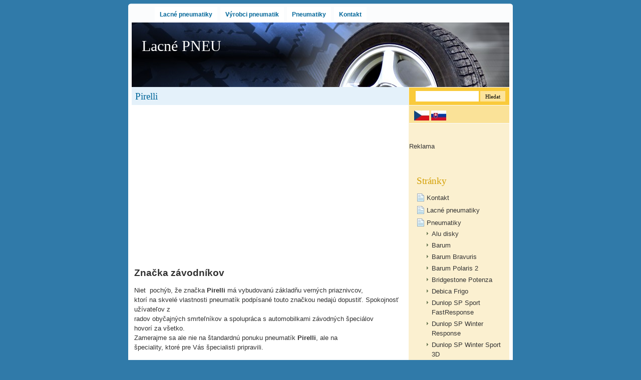

--- FILE ---
content_type: text/html; charset=UTF-8
request_url: http://www.lacnepneu.com/vyrobci-pneumatik/pirelli/
body_size: 5005
content:
<!DOCTYPE html PUBLIC "-//W3C//DTD XHTML 1.0 Transitional//EN" "http://www.w3.org/TR/xhtml1/DTD/xhtml1-transitional.dtd">
<html xmlns="http://www.w3.org/1999/xhtml">

<head profile="http://gmpg.org/xfn/11">
<meta http-equiv="Content-Type" content="text/html; charset=utf-8" />

<title>Pirelli - Lacné PNEU</title>

<meta name="generator" content="WordPress 2.6.3" /> <!-- leave this for stats -->

<link rel="stylesheet" href="http://www.lacnepneu.com/wp-content/themes/lacnepneu/style.css" type="text/css" media="screen" />
<link rel="stylesheet" href="http://www.lacnepneu.com/wp-content/themes/lacnepneu/print.css" type="text/css" media="print" />
<link rel="alternate" type="application/rss+xml" title="Lacné PNEU RSS Feed" href="http://www.lacnepneu.com/feed/" />
<link rel="pingback" href="http://www.lacnepneu.com/xmlrpc.php" />

<link rel="EditURI" type="application/rsd+xml" title="RSD" href="http://www.lacnepneu.com/xmlrpc.php?rsd" />
<link rel="wlwmanifest" type="application/wlwmanifest+xml" href="http://www.lacnepneu.com/wp-includes/wlwmanifest.xml" /> 
<meta name="generator" content="WordPress 2.6.3" />

</head>
<body>
  <div id="header">
  <div id="navi">
		<ul id="nav">
		  <!-- <li class="page_item"><a href="http://www.lacnepneu.com/" title="Úvod">Úvod</a></li> -->
		  <li class="page_item page-item-13"><a href="http://www.lacnepneu.com" title="Lacné pneumatiky">Lacné pneumatiky</a></li>
<li class="page_item page-item-19 current_page_ancestor current_page_parent"><a href="http://www.lacnepneu.com/vyrobci-pneumatik/" title="Výrobci pneumatik">Výrobci pneumatik</a></li>
<li class="page_item page-item-21"><a href="http://www.lacnepneu.com/pneumatiky/" title="Pneumatiky">Pneumatiky</a></li>
<li class="page_item page-item-23"><a href="http://www.lacnepneu.com/kontakt/" title="Kontakt">Kontakt</a></li>
		</ul>
  </div>
  </div>
  <!--/header -->

<div id="mainbanner">
	  <div class="description"><a href="http://www.lacnepneu.com/">Lacné PNEU</a></div>
</div>
<div id="wrapper">
<div id="page">  <div id="content" >
  
  	
    <div class="post" id="post-63">
	  <div class="entrytop">
		<div class="entry">
	        <h1><a href="http://www.lacnepneu.com/vyrobci-pneumatik/pirelli/" rel="bookmark" title="Trval� odkaz na Pirelli">Pirelli</a></h1>
		</div>
	  </div>
		<div style="margin-bottom:25px;">
			<script type="text/javascript"><!--
			google_ad_client = "pub-0888445885747128";
			/* 336x280, vytvo�eno 8.9.08 */
			google_ad_slot = "7910421426";
			google_ad_width = 336;
			google_ad_height = 280;
			//-->
			</script>
			<script type="text/javascript"
			src="http://pagead2.googlesyndication.com/pagead/show_ads.js">
			</script>
		</div>
		<div class="post-content">
			<h2>Značka závodníkov</h2>
<p>Niet&nbsp; pochýb, že značka <strong>Pirelli</strong> má vybudovanú základňu verných priaznivcov,<br />
ktorí na skvelé vlastnosti pneumatík podpísané touto značkou nedajú dopustiť. Spokojnosť užívateľov z<br />
radov obyčajných smrteľníkov a spolupráca s automobilkami závodných špeciálov<br />
hovorí za všetko.<br />
Zamerajme sa ale nie na štandardnú ponuku pneumatík <strong>Pirelli</strong>, ale na<br />
špeciality, ktoré pre Vás špecialisti pripravili.</p>
<h2>Nadštandard nad run-flat technológie</h2>
<p>Pneumatiky typu run-flat sú u <strong>Pirelli</strong> dávno prekonané. Do popredia sa dostávajú nové nápady, nové technológie<br />
a nové zdokonaľovanie. Pozrime sa, čo vývoj prináša:<br />
<strong>K-pressure™</strong> - Systém, ktorý monitoruje tlak v pneumatikách a dáva<br />
zprávu vodičovi o ich stave, je súčasťou výbavy niektorých moderných vozidiel. <strong>Pirelli</strong> sa ale snaží túto technológiu zdokonaliť. Namiesto porovnávaniu tlaku medzi jednotlivými pneumatikami (tak nájdeme odchýlku) sa<br />
sleduje tlak v každej pneumatike samostatne a nezávisle na ostatných. Mechanizmus je umiestnený<br />
pri ventile a upozorní Vás na zmenu mobilným telefónom, oznámením na palubnej<br />
doske alebo priamo signalizáciou na ventile. Systém počíta aj s meteorologickými vplyvmi (tlak, teplota), navyše je možné ho inštalovať<br />
v priebehu pár minút, bez nutnosti zasahovať do ráfov a pneumatík.<br />
<strong>SWS™</strong> - Zkratka SWS skrýva technológiu, ktorá možno raz vyváži boom samonosných pneumatík. Systém bezpečných kolies je dnes využívaný u motocyklov.<br />
Nanovo je vyvíjaný taktiež pre SUV. A čo to znamená v praxi? Zjednodušene<br />
povedané sa pneumatika sama čiastočne dofúkne. V ráfe je totiž špeciálny zásobník vzduchu, ktorý je automaticky prečerpaný do pneumatiky, pokiaľ v nej systém odhalí pokles tlaku.<br />
Sleduje tak za Vás optimálne nahustenie pneumatiky pri bežnej prevádzke a pomôže<br />
spomaliť úplné vyfúknutie pneumatiky po jej poškodení. </p>
<h2>Previazaný Cyber™ systém pod logom Pirelli</h2>
<p>Spoločnosť <strong>Pirelli</strong> ale prichádza ešte s jedným bezpečnostným vylepšením. Systém sa nazýva <strong>Cyber™</strong> a kombinuje využitie<br />
„inteligentnej“ pneumatiky a ráfu. Na jednej strane je pneumatika, ktorá získava<br />
temer zázračnú vlastnosť – vnímanie. Senzory v plášti zaznamenávajú typ povrchu, rozmery stopy pneumatiky, jej zaťaženie, teplotu, tlak a mnoho<br />
ďalších údajov. Ráfik systémom <strong>Cyber™ Kolo</strong> získava podobné vlastnosti – dokáže vyhodnotiť silu na náboji kolesa. Oba systémy tak dokážu poskytnúť cenné informácie palubnému<br />
počítaču pre lepšiu automatickú stabilizáciu vozidla. </p>
<h2>Čerešnička: jednoduchá inštalácia</h2>
<p>Všetko má jednu veľmi podstatnú vlastnosť – ide o výbavu, ktorú možno veľmi<br />
ľahko vozidlu dokúpiť. A to robí z <strong>Pirelli</strong> dôležitého hráča do budúcnosti.</p>
<p><a rel="nofollow" href="http://www.pneumatiky.cz/Pneumatiky/pirelli#a_aid=4c063469c7342&#038;chan=code2"><strong>Kupte si pneumatiky Pirelli na internetu za výborné ceny na www.pneumatiky.cz.</strong></a></p>

						
			
		</div>
	</div>


	
  
  </div><!--/content -->

<!-- begin sidebar -->

	<div id="sidebar">
		<ul>
			<li>
				<form method="get" id="searchform" action="http://www.lacnepneu.com/">
<table border="0" cellspacing="3" cellpadding="0">
  <tr>
    <td><input type="text" value="" name="s" id="s" /></td>
    <td><input type="submit" id="searchsubmit" value="Hledat" /></td>
  </tr>
</table>


</form>
			</li>		
		</ul>
	<div class="rsslinks">
    <!-- 
	  <ul
	    ><li><a href="http://www.lacnepneu.com/feed/" title="Novinky přes RSS">RSS články</a></li
		><li><a href="http://www.lacnepneu.com/comments/feed/" title="Nejnovější komentáře přes RSS">RSS komentáře</a></li
		></ul>
    -->
    <a href="http://www.nejlevnejsi-pneu.net/"><img src="http://www.lacnepneu.com/wp-content/themes/lacnepneu/images/flag-cz.jpg" alt="Nejlevnější pneu" /></a>
    <a href="/"><img src="http://www.lacnepneu.com/wp-content/themes/lacnepneu/images/flag-sk.jpg" alt="Lacné pneu" /></a>
	</div>

    <p>Reklama</p>
     <p></p>          

	<ul id="mainul">
	<li id="search" class="widget widget_search"></li>	<li id="pages" class="widget widget_pages">		<h2 class="sidebartitle">Stránky</h2>		<ul>
			<li class="page_item page-item-23"><a href="http://www.lacnepneu.com/kontakt/" title="Kontakt">Kontakt</a></li>
<li class="page_item page-item-13"><a href="http://www.lacnepneu.com" title="Lacné pneumatiky">Lacné pneumatiky</a></li>
<li class="page_item page-item-21"><a href="http://www.lacnepneu.com/pneumatiky/" title="Pneumatiky">Pneumatiky</a>
<ul>
	<li class="page_item page-item-25"><a href="http://www.lacnepneu.com/pneumatiky/alu-disky/" title="Alu disky">Alu disky</a></li>
	<li class="page_item page-item-29"><a href="http://www.lacnepneu.com/pneumatiky/barum/" title="Barum">Barum</a></li>
	<li class="page_item page-item-28"><a href="http://www.lacnepneu.com/pneumatiky/barum-bravuris/" title="Barum Bravuris">Barum Bravuris</a></li>
	<li class="page_item page-item-32"><a href="http://www.lacnepneu.com/pneumatiky/barum-polaris-2/" title="Barum Polaris 2">Barum Polaris 2</a></li>
	<li class="page_item page-item-122"><a href="http://www.lacnepneu.com/pneumatiky/bridgestone-potenza/" title="Bridgestone Potenza">Bridgestone Potenza</a></li>
	<li class="page_item page-item-125"><a href="http://www.lacnepneu.com/pneumatiky/debica-frigo/" title="Debica Frigo">Debica Frigo</a></li>
	<li class="page_item page-item-127"><a href="http://www.lacnepneu.com/pneumatiky/dunlop-sp-sport-fastresponse/" title="Dunlop SP Sport FastResponse">Dunlop SP Sport FastResponse</a></li>
	<li class="page_item page-item-129"><a href="http://www.lacnepneu.com/pneumatiky/dunlop-sp-winter-response/" title="Dunlop SP Winter Response">Dunlop SP Winter Response</a></li>
	<li class="page_item page-item-131"><a href="http://www.lacnepneu.com/pneumatiky/dunlop-sp-winter-sport-3d/" title="Dunlop SP Winter Sport 3D">Dunlop SP Winter Sport 3D</a></li>
	<li class="page_item page-item-133"><a href="http://www.lacnepneu.com/pneumatiky/dunlop-sp-winter-sport-m3/" title="Dunlop SP Winter Sport M3">Dunlop SP Winter Sport M3</a></li>
	<li class="page_item page-item-136"><a href="http://www.lacnepneu.com/pneumatiky/firestone-winterhawk-2/" title="Firestone Winterhawk 2">Firestone Winterhawk 2</a></li>
	<li class="page_item page-item-138"><a href="http://www.lacnepneu.com/pneumatiky/goodride-snowmaster-sw601/" title="Goodride Snowmaster SW601">Goodride Snowmaster SW601</a></li>
	<li class="page_item page-item-33"><a href="http://www.lacnepneu.com/pneumatiky/goodride-snowmaster-sw602/" title="Goodride Snowmaster SW602">Goodride Snowmaster SW602</a></li>
	<li class="page_item page-item-140"><a href="http://www.lacnepneu.com/pneumatiky/goodride-sp06/" title="Goodride SP06">Goodride SP06</a></li>
	<li class="page_item page-item-142"><a href="http://www.lacnepneu.com/pneumatiky/goodyear-duragrip/" title="Goodyear DuraGrip">Goodyear DuraGrip</a></li>
	<li class="page_item page-item-144"><a href="http://www.lacnepneu.com/pneumatiky/goodyear-ultra-grip-7/" title="Goodyear Ultra Grip 7">Goodyear Ultra Grip 7</a></li>
	<li class="page_item page-item-146"><a href="http://www.lacnepneu.com/pneumatiky/hankook-w440/" title="Hankook W440">Hankook W440</a></li>
	<li class="page_item page-item-148"><a href="http://www.lacnepneu.com/pneumatiky/kleber-krisalp-hp2/" title="Kleber Krisalp HP2">Kleber Krisalp HP2</a></li>
	<li class="page_item page-item-36"><a href="http://www.lacnepneu.com/pneumatiky/letne-pneumatiky/" title="Letné pneumatiky">Letné pneumatiky</a></li>
	<li class="page_item page-item-150"><a href="http://www.lacnepneu.com/pneumatiky/matador-mp52/" title="Matador MP52">Matador MP52</a></li>
	<li class="page_item page-item-152"><a href="http://www.lacnepneu.com/pneumatiky/matador-mp58/" title="Matador MP58">Matador MP58</a></li>
	<li class="page_item page-item-154"><a href="http://www.lacnepneu.com/pneumatiky/matador-mp59/" title="Matador MP59">Matador MP59</a></li>
	<li class="page_item page-item-156"><a href="http://www.lacnepneu.com/pneumatiky/michelin-alpin-a3/" title="Michelin Alpin A3">Michelin Alpin A3</a></li>
	<li class="page_item page-item-37"><a href="http://www.lacnepneu.com/pneumatiky/nakladne-pneumatiky/" title="Nákladné pneumatiky">Nákladné pneumatiky</a></li>
	<li class="page_item page-item-158"><a href="http://www.lacnepneu.com/pneumatiky/nokian-i3/" title="Nokian i3">Nokian i3</a></li>
	<li class="page_item page-item-160"><a href="http://www.lacnepneu.com/pneumatiky/pirelli-cinturato-p6/" title="Pirelli Cinturato P6">Pirelli Cinturato P6</a></li>
	<li class="page_item page-item-162"><a href="http://www.lacnepneu.com/pneumatiky/pirelli-cinturato-p7/" title="Pirelli Cinturato P7">Pirelli Cinturato P7</a></li>
	<li class="page_item page-item-164"><a href="http://www.lacnepneu.com/pneumatiky/pirelli-p6/" title="Pirelli P6">Pirelli P6</a></li>
	<li class="page_item page-item-39"><a href="http://www.lacnepneu.com/pneumatiky/plechove-disky/" title="Plechové disky">Plechové disky</a></li>
	<li class="page_item page-item-170"><a href="http://www.lacnepneu.com/pneumatiky/pneu-bazar/" title="Pneu bazar">Pneu bazar</a></li>
	<li class="page_item page-item-41"><a href="http://www.lacnepneu.com/pneumatiky/predaj-pneumatik/" title="Predaj pneumatík">Predaj pneumatík</a></li>
	<li class="page_item page-item-259"><a href="http://www.lacnepneu.com/pneumatiky/prvotridni-vozy-ktere-od-novych-nerozeznate/" title="Prvotřídní vozy, které od nových nerozeznáte">Prvotřídní vozy, které od nových nerozeznáte</a></li>
	<li class="page_item page-item-120"><a href="http://www.lacnepneu.com/pneumatiky/semperit-winter-grip/" title="Semperit Winter Grip">Semperit Winter Grip</a></li>
	<li class="page_item page-item-166"><a href="http://www.lacnepneu.com/pneumatiky/uniroyal-rainexpert/" title="Uniroyal RainExpert">Uniroyal RainExpert</a></li>
	<li class="page_item page-item-168"><a href="http://www.lacnepneu.com/pneumatiky/vredestein-snowtrac-3/" title="Vredestein Snowtrac 3">Vredestein Snowtrac 3</a></li>
	<li class="page_item page-item-43"><a href="http://www.lacnepneu.com/pneumatiky/zimne-pneumatiky/" title="Zimné pneumatiky">Zimné pneumatiky</a></li>
</ul>
</li>
<li class="page_item page-item-19 current_page_ancestor current_page_parent"><a href="http://www.lacnepneu.com/vyrobci-pneumatik/" title="Výrobci pneumatik">Výrobci pneumatik</a>
<ul>
	<li class="page_item page-item-48"><a href="http://www.lacnepneu.com/vyrobci-pneumatik/barum-continental/" title="Barum Continental">Barum Continental</a></li>
	<li class="page_item page-item-102"><a href="http://www.lacnepneu.com/vyrobci-pneumatik/bf-goodrich/" title="BF-Goodrich">BF-Goodrich</a></li>
	<li class="page_item page-item-46"><a href="http://www.lacnepneu.com/vyrobci-pneumatik/bridgestone/" title="Bridgestone">Bridgestone</a></li>
	<li class="page_item page-item-50"><a href="http://www.lacnepneu.com/vyrobci-pneumatik/dunlop/" title="Dunlop">Dunlop</a></li>
	<li class="page_item page-item-108"><a href="http://www.lacnepneu.com/vyrobci-pneumatik/firestone/" title="Firestone">Firestone</a></li>
	<li class="page_item page-item-110"><a href="http://www.lacnepneu.com/vyrobci-pneumatik/fulda/" title="Fulda">Fulda</a></li>
	<li class="page_item page-item-52"><a href="http://www.lacnepneu.com/vyrobci-pneumatik/goodride/" title="Goodride">Goodride</a></li>
	<li class="page_item page-item-55"><a href="http://www.lacnepneu.com/vyrobci-pneumatik/goodyear/" title="Goodyear">Goodyear</a></li>
	<li class="page_item page-item-57"><a href="http://www.lacnepneu.com/vyrobci-pneumatik/kleber/" title="Kleber">Kleber</a></li>
	<li class="page_item page-item-112"><a href="http://www.lacnepneu.com/vyrobci-pneumatik/kumho/" title="Kumho">Kumho</a></li>
	<li class="page_item page-item-114"><a href="http://www.lacnepneu.com/vyrobci-pneumatik/lassa/" title="Lassa">Lassa</a></li>
	<li class="page_item page-item-59"><a href="http://www.lacnepneu.com/vyrobci-pneumatik/matador/" title="Matador">Matador</a></li>
	<li class="page_item page-item-61"><a href="http://www.lacnepneu.com/vyrobci-pneumatik/michelin/" title="Michelin">Michelin</a></li>
	<li class="page_item page-item-116"><a href="http://www.lacnepneu.com/vyrobci-pneumatik/nokian-pneu/" title="Nokian pneu">Nokian pneu</a></li>
	<li class="page_item page-item-63 current_page_item"><a href="http://www.lacnepneu.com/vyrobci-pneumatik/pirelli/" title="Pirelli">Pirelli</a></li>
	<li class="page_item page-item-118"><a href="http://www.lacnepneu.com/vyrobci-pneumatik/sava/" title="Sava">Sava</a></li>
</ul>
</li>
		</ul>
	</li></ul>
				<script type="text/javascript">
		<!--
		gd_ad = "729";
		//-->
	</script>
	
</div>

 
<!-- end sidebar -->

  <hr class="clear" />
</div><!--/page -->
</div><!--/wrapper -->

<div id="footer">
	<div class="alignleft">&copy; 2026 Lacné PNEU</div>


<script type="text/javascript">
var gaJsHost = (("https:" == document.location.protocol) ? "https://ssl." : "http://www.");
document.write(unescape("%3Cscript src='" + gaJsHost + "google-analytics.com/ga.js' type='text/javascript'%3E%3C/script%3E"));
</script>
<script type="text/javascript">
var pageTracker = _gat._getTracker("UA-603021-54");
pageTracker._trackPageview();
</script>

<a href="http://www.toplist.cz/stat/863218"><script language="JavaScript" type="text/javascript">
<!--
document.write ('<img src="http://toplist.cz/dot.asp?id=863218&amp;http='+escape(document.referrer)+'&amp;wi='+escape(window.screen.width)+'&amp;he='+escape(window.screen.height)+'&amp;cd='+escape(window.screen.colorDepth)+'&amp;t='+escape(document.title)+'" width="1" height="1" border=0 alt="TOPlist" />');
//--></script></a><noscript><img src="http://toplist.cz/dot.asp?id=863218" border="0"
alt="TOPlist" width="1" height="1" /></noscript>
</body>
</html>


--- FILE ---
content_type: text/html; charset=utf-8
request_url: https://www.google.com/recaptcha/api2/aframe
body_size: 268
content:
<!DOCTYPE HTML><html><head><meta http-equiv="content-type" content="text/html; charset=UTF-8"></head><body><script nonce="sZBMLU2ByUG_80xyb4tGOA">/** Anti-fraud and anti-abuse applications only. See google.com/recaptcha */ try{var clients={'sodar':'https://pagead2.googlesyndication.com/pagead/sodar?'};window.addEventListener("message",function(a){try{if(a.source===window.parent){var b=JSON.parse(a.data);var c=clients[b['id']];if(c){var d=document.createElement('img');d.src=c+b['params']+'&rc='+(localStorage.getItem("rc::a")?sessionStorage.getItem("rc::b"):"");window.document.body.appendChild(d);sessionStorage.setItem("rc::e",parseInt(sessionStorage.getItem("rc::e")||0)+1);localStorage.setItem("rc::h",'1769566345056');}}}catch(b){}});window.parent.postMessage("_grecaptcha_ready", "*");}catch(b){}</script></body></html>

--- FILE ---
content_type: text/css
request_url: http://www.lacnepneu.com/wp-content/themes/lacnepneu/style.css
body_size: 2892
content:
/*  
Theme Name: nejlevnejsi-pneu.net
Theme URI: http://www.nejlevnejsi-pneu.net
Description: Vzhled pro nejlevnejsi-pneu.net
Version: 1.0
Author: Machi
Author URI: http://www.machi.cz
*/

body {
	font: 80%/150% "Trebuchet MS", Tahoma, Arial;
	color: #303030;
	background: #307aa9;
	margin: 0px;
	padding: 0px;
}
a {
	color: #006699;
	text-decoration: none;
}
a:visited {
	color: #006699;
	text-decoration: none;
}
a:hover {
	color: #24A6D9;
}
img {
	border: none;
}
p {
	padding: 0px 0px 15px;
	margin: 0px;
}

h1 {
	color: #006699;
	margin: 0px 0px 2px;
	background-position:3px 0;
	padding:0 0 1px 0;
	width:100%;
	font: lighter 1.5em/1em "trebuchet MS", "Lucida Sans Unicode", Georgia;
}
h1 a, h2 a:visited {
	color: #006699;
	text-decoration: none;
}
h1 a:hover {
	color: #24A6D9;
	text-decoration: none;
}
h3 {
	font: bold 125%/100% "Trebuchet MS", Tahoma, Arial;
	color: #006699;
	margin: 10px 0px 5px;
}
h4 {
	font: normal 130%/100% "Trebuchet MS", Tahoma, Arial;
	color: #006699;
	margin: 10px 0px 5px;
}
form {
	margin:0px;
	padding:0px;
}
#wrapper {
	background: #307aa9;}
#page {
	margin: 0px auto;
	width: 754px;
	border:7px solid #fff;
	border-top: none;
	background:#fff url(images/pagebg.png) repeat-y right;
}
/* header area */
#header{
	position: relative;
	margin: 0px auto;
	width: 768px;
}

#mainbanner .description {
	font-weight: normal;
}

#mainbanner .description a{
	color: #fff;
	font-size: 30px;
	text-decoration: none;
	}
#mainbanner .description a:hover{
	text-decoration: underline;
}

#navi{
	float: left;
	height: 45px;
	width: 100%;
	background: url(images/navbg.gif) no-repeat;
	overflow: hidden;
}
#nav {
	list-style: none;
	margin: 7px 0 0 0;
	padding: 7px 0 0 50px;
}
#nav li {
	float: left;
	height: 31px;
	background: url(images/navtabactiver.png) top right no-repeat;
	margin: 0 3px;
	white-space: nowrap;
}
#nav .page_item a{
	color: #006699;
	display: block;
	background: url(images/navtabactivel.png) top left no-repeat;
	text-decoration: none;
	padding: 0px 10px 0px 10px;
	font: bold 12px Verdana, Arial, Helvetica, sans-serif;
	line-height: 31px;
}
#nav li:hover {
	background-position: 100% -38px;
	color: #fff;
}
#nav .page_item a:hover {
	background-position: 0px -38px;
	border: none;
	color: #fff;
}

#nav li.current_page_item {
	color: #fff;
	text-decoration: none;
	background: url(images/navtabr.png) top right no-repeat;
}
#nav .current_page_item a, #nav .current_page_item a:visited{
	color: #fff;
	text-decoration: none;
	background: url(images/navtabl.png) top left no-repeat;
}

#mainbanner{
	height:129px;
	width:754px;
	clear:both;
	margin:0 auto;
	background:url(images/bannerbg.jpg) no-repeat right;
	border-left:7px solid #fff;
	border-right:7px solid #fff;
	}

.description{
	padding: 30px 0 0 20px;
	color: #fff;
	font: lighter 14px "Trebuchet MS", "Lucida Sans Unicode", Verdana;
}


/* content area */
#content {
	padding: 0px 0px 30px 0;
	float: left;
	width: 553px;
	overflow: hidden;
}
#content img {
	border: 1px solid #D3EAF3;
	padding: 5px;
}

.narrowcolumn {
	margin: 15px 0 10px 0;
}

.post {
	clear:both;
}

.entry {
	background: #e4f1fa;
	padding-bottom:7px;
	width:553px;
	display: table;
}
.entrytop{
	padding-top: 9px;
	background: #e4f1fa;
	width:553px;
	display:table;
	}

.entry h1 {
	width:540px;
	margin:0 auto!important;
}

.postmeta {
	margin: 0;
	padding: 5px 5px 5px 28px;
	font-size: 0.9em;
	color: #666;
	border-bottom: 1px solid #e4f1fa;
	background: url(images/file_icon.gif) no-repeat left;
	}
.comments-link{
	padding: 0 0 0 20px;
	background: url(images/comments.gif) no-repeat left;
	}
.post-content {
	clear: both;
	padding: 5px;
}
.post-content a {
	color: #006699;
	text-decoration: none;
	font-weight: bold;
	border-bottom: 1px dotted #e4f1fa;
}
.post-content a:hover {
	color: #24A6D9;
	text-decoration: none;
	font-weight: bold;
	border-bottom: none;
}

.post-info {
	padding: 5px 5px 15px 5px;
	height: 15px;
	color: #006699;
	font: 12px "Trebuchet MS", "Tahoma", sans-serif;
}
.post-info a {
	color: #006699;
	text-decoration: none;
}
.post-info a:hover {
	color: #24A6D9;
	text-decoration: underline;
	border: none;
	background: none;
}
.post-content blockquote {
	background: url(images/quote.gif) no-repeat left top ;
	font-style:italic;
	padding: 0 0 0 20px;
	margin:0 0 0 10px;
	width: 415px;
}
.navigation {
	clear: both;
	padding: 10px 0px;
}
.navigation a, .navigation a:visited {
	color: #006699;
}
.previous-entries a {
	float: left;
	padding-left: 18px;
	background: url(images/mini-nav-left.gif) no-repeat left center;
}
.next-entries a {
	float: right;
	padding-right: 18px;
	background: url(images/mini-nav-right.gif) no-repeat right center;
}


/*Sidebar starts*/

#sidebar {
	float: right;
	background: url(images/sidebarbg.gif) no-repeat top;
	font-size:100%;
	width: 200px;
	margin: 0px;
	color:#333;
	}
#sidebar a{
	color:#333;
	text-decoration:none;
	}
#sidebar a:hover{
	color: #FF6600   ;
	}
#sidebar h2 {
	color: #d4a107;
	margin: 15px 0px  10px 0px;
	width:100%;
	background:none;
	padding:0;
	font: lighter 1.5em/1em "trebuchet MS", "Lucida Sans Unicode", Georgia;
	padding-bottom: 3px;
}
#sidebar p{
	padding: 2px 0px 16px 0px;
	margin: 0px;
	line-height: 20px;
	}

/*sidebar list level1 */
#mainul{
	margin:0 15px!important;
}

#sidebar ul {
	margin: 0;
	padding: 0;
}
#sidebar ul li {
	list-style: none;
	margin: 0;
	padding: 0;
	border: none;
}
/*sidebar list level2 */
#sidebar ul li ul {
	padding: 0;
	margin: 0;
}
#sidebar ul li ul li{
	padding: 2px 0;
	margin:2px 0;
}
/*sidebar list level3 */
#sidebar ul li ul li ul li{
	padding: 1px 0;
	border: none;
}
/*blogroll */
ul.list-blogroll li, li.list-blogroll ul li, li.linkcat ul li{
	background: url(images/mini-blogroll.gif) no-repeat !important;
	background-position:0 3px!important;
	padding-left: 20px !important;
}

/*Meta*/
li.list-meta ul li, .widget_meta ul li{
	background: url(images/mini-page-arrow.gif) no-repeat !important;
	padding-left: 10px !important;
}

/*category widget */
li.list-cat ul li, ul.list-cat li, .widget_categories ul li{
	background: url(images/mini-category.gif) no-repeat !important;
	background-position:0 3px!important;
	padding-left: 20px !important;
}
/*archives widget */
li.list-archives ul li, .widget_archives ul li{
	background: url(images/mini-monthly-archive.gif) no-repeat !important;
	background-position:0 3px!important;
	padding-left: 20px !important;
}
/*pages widget */
li.list-page ul li, ul.list-page li, .widget_pages ul li, .widget_recent_entries ul li{
	background: url(images/mini-page.gif) no-repeat !important;
	background-position:0 3px!important;
	padding-left: 20px !important;
}
/*sub-pages */
ul li.list-page ul li ul li, ul.list-page li ul li, .widget_pages ul li ul li{
	background: url(images/mini-page-arrow.gif) no-repeat !important;
	padding-left: 10px !important;
}
/*recent comments widget */
li.list-recent ul li, .widget_recent_comments ul li{
	background: url(images/vcard.gif) no-repeat !important;
	background-position:0 3px!important;
	padding-left: 20px !important;
}
/* Admin block sidebar */
li.admin-sidebar ul li, .widget_recent_comments ul li{
	background: url(images/bullet_green.gif) no-repeat !important;
	background-position:0 3px!important;
	padding-left: 15px !important;
}
/*calendar widget */
li.widget_calendar td {
	padding: 1px 6px;
}
div.widget_calendar h2 {
	display:none;
}


/* Form Elements */
#search{
	display: none;
}

#sidebar form {
	margin:0; 
	padding:5px 0;
	clear:both;
}
.searchtitle {
	font:bold 15px "Trebuchet MS", sans-serif, "Lucida Sans", Tahoma!important;
	color:#2c65a8;
}
#searchform {
	margin: 10px auto ;
	padding: 0; 
	}

#searchform #s {
	height:17px;
	width:120px;
	margin-left:10px;
	font:10px Verdana, Arial, Helvetica, sans-serif;
	border:1px solid #fff;
	}

#searchsubmit {
	padding:0;
	background:#fce49b;
	border:none;
	width:50px;
	height:21px;
	font:11px "Trebuchet MS", "Lucida Sans Unicode", Verdana;
	}
#searchsubmit:hover {
	background:#fff;
	}


/* Sidebar RSS Link*/

.rsslinks{
	padding:10px;
	margin-bottom:25px;
	}
.rsslinks ul{
	list-style:none;}
.rsslinks li{
	display:inline;}
.rsslinks li a{
	background:url(images/rss.gif) no-repeat left;
	padding:3px 3px 3px 20px;
	margin-right:10px;}






/*text widget */
.textwidget {
	padding-top: 5px;
}



/* comments area */
#comments, #respond {
	border-bottom: 1px solid #e4f1fa;
	margin: 0 10px 0 0px;
	padding-bottom: 4px;
	clear: both;
}

.commentlist {
	margin:0; padding:0;
	line-height: 130%;
	width:485px;
}
.commentlist li{
	margin:10px 0; padding:0;
	list-style:none;
	background:url(images/crv_btm.gif) no-repeat bottom;
	width:485px;
}

.commenttext{
	border-bottom:1px solid #e4f1fa;
	margin-bottom:5px;}

.comment-btm{
	background:url(images/crv_top.gif) no-repeat top;
	padding:10px 20px 40px 20px;
	text-align:justify;}

.commentlist cite, .commentlist cite a, .commentlist cite a:visited {
	font-style: normal;
	font-size: 100%;
}
.commentlist small {
	margin-bottom: 5px;
	font-size: 87%;
}
#commentform {
	margin-top: 10px;
	font: 110% Arial, Helvetica, sans-serif;
}
#commentform p {
	padding: 6px 0px;
	margin: 0px;
}
#commentform label{
	color: #787878;
	font-size: 87%;
}
#commentform input{
	width: 200px;
	background:#f2f8fb;
	border: 1px solid #dbeff6;
	padding: 3px;
	margin-top: 3px;
}
#commentform textarea{
	width: 475px;
	height: 115px;
	background:#f2f8fb;
	border: 1px solid #dbeff6;
	padding: 2px;
	margin-top: 3px;
}
#commentform textarea:focus, #commentform input[type="text"]:focus {
	background: #ffffff;
}
#commentform #submit{
	background: url(images/btn-bg.gif) no-repeat;
	border: 1px solid #dbeff6;
	font: bold 12px Arial, Helvetica, sans-serif;
	color: #006699;
	float: right;
	width: 144px;
	height: 28px;
	margin-right:10px;
	cursor: pointer;
}



/* footer area */
#footerbg {
	clear: both;
}
#footer {
	width: 760px;
	color: #e4f1fa;
	margin: 0px auto 0px;
	padding: 5px 0px 30px 0px;
	line-height: 18px;
	font-size: 0.9em;
}
#footer a {
	color: #e4f1fa;
	font-weight: bold;
}

#footer a:hover {
	color:#FFF;
}

.xhtml_valid {
	background:url(images/xhtml_valid.gif) no-repeat left ;
	padding-left:20px;
	margin:0 5px;
}
.css_valid {
	background:url(images/css_valid.gif) no-repeat left;
	padding-left:20px;
	margin:0 5px;
}
.rss {
	background:url(images/rss_valid.gif) no-repeat left;
	padding-left:20px;
	margin:0 5px;
}

/* credits */
#credits {
	margin: 0px auto;
	width: 760px;
	color: #39a1ce;
	font-size: 110%;
	line-height: 50px;
}
#credits a, #credit a:visited {
	color: #39a1ce;
}

.footer-meta ul li.rss {
	background: url(images/mini-rss.gif) no-repeat left 2px;
	padding: 0px 0px 10px 20px;
}
.loginout {
	background:#132f3c url(images/mini-loginout.gif) no-repeat left center;
	padding-left: 18px;
	padding-bottom: 2px;
	margin-left: 8px;
}


.valid{
	background:url(images/valid.gif) no-repeat left;
	padding-left:20px;
	margin:0 5px;}

/* alignments */
.center {
	text-align: center;
}
img.center, img[align="center"] {
	display: block;
	margin-left: auto;
	margin-right: auto;
}
.alignleft {
	float: left;
}
img.alignleft, img[align="left"] {
	float:left;
	margin: 2px 10px 5px 0px;
}
.alignright {
	float: right;
}
img.alignright, img[align="right"] {
	float:right;
	margin: 2px 0px 5px 10px;
}
.clear {
	clear:both;
}
hr.clear {
	clear:both;
	visibility: hidden;
	margin: 0px;
	padding: 0px;
}
